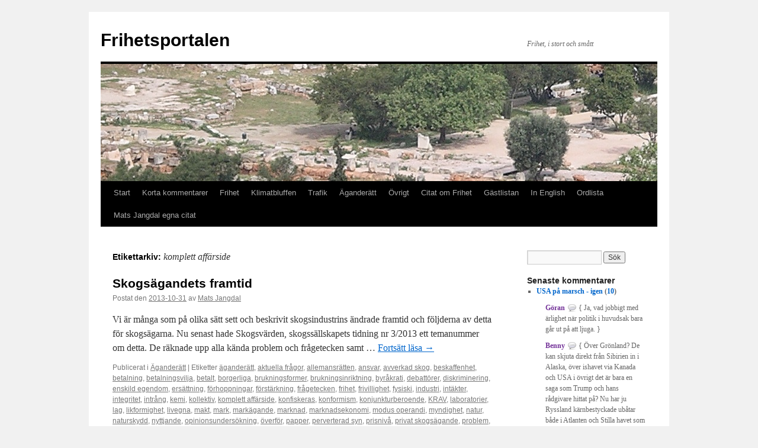

--- FILE ---
content_type: text/html; charset=UTF-8
request_url: https://www.frihetsportalen.se/tag/komplett-affarside/
body_size: 15205
content:
<!DOCTYPE html>
<html lang="sv-SE">
<head>
<meta charset="UTF-8" />
<title>
komplett affärside | Frihetsportalen	</title>
<link rel="profile" href="https://gmpg.org/xfn/11" />
<link rel="stylesheet" type="text/css" media="all" href="https://www.frihetsportalen.se/wp-content/themes/twentyten/style.css?ver=20251202" />
<link rel="pingback" href="https://www.frihetsportalen.se/xmlrpc.php">
<meta name='robots' content='max-image-preview:large' />
	<style>img:is([sizes="auto" i], [sizes^="auto," i]) { contain-intrinsic-size: 3000px 1500px }</style>
	<link rel="alternate" type="application/rss+xml" title="Frihetsportalen &raquo; Webbflöde" href="https://www.frihetsportalen.se/feed/" />
<link rel="alternate" type="application/rss+xml" title="Frihetsportalen &raquo; Kommentarsflöde" href="https://www.frihetsportalen.se/comments/feed/" />
<link rel="alternate" type="application/rss+xml" title="Frihetsportalen &raquo; etikettflöde för komplett affärside" href="https://www.frihetsportalen.se/tag/komplett-affarside/feed/" />
<script type="text/javascript">
/* <![CDATA[ */
window._wpemojiSettings = {"baseUrl":"https:\/\/s.w.org\/images\/core\/emoji\/16.0.1\/72x72\/","ext":".png","svgUrl":"https:\/\/s.w.org\/images\/core\/emoji\/16.0.1\/svg\/","svgExt":".svg","source":{"concatemoji":"https:\/\/www.frihetsportalen.se\/wp-includes\/js\/wp-emoji-release.min.js?ver=101432a41d2a8ae4e7bff633fef4350d"}};
/*! This file is auto-generated */
!function(s,n){var o,i,e;function c(e){try{var t={supportTests:e,timestamp:(new Date).valueOf()};sessionStorage.setItem(o,JSON.stringify(t))}catch(e){}}function p(e,t,n){e.clearRect(0,0,e.canvas.width,e.canvas.height),e.fillText(t,0,0);var t=new Uint32Array(e.getImageData(0,0,e.canvas.width,e.canvas.height).data),a=(e.clearRect(0,0,e.canvas.width,e.canvas.height),e.fillText(n,0,0),new Uint32Array(e.getImageData(0,0,e.canvas.width,e.canvas.height).data));return t.every(function(e,t){return e===a[t]})}function u(e,t){e.clearRect(0,0,e.canvas.width,e.canvas.height),e.fillText(t,0,0);for(var n=e.getImageData(16,16,1,1),a=0;a<n.data.length;a++)if(0!==n.data[a])return!1;return!0}function f(e,t,n,a){switch(t){case"flag":return n(e,"\ud83c\udff3\ufe0f\u200d\u26a7\ufe0f","\ud83c\udff3\ufe0f\u200b\u26a7\ufe0f")?!1:!n(e,"\ud83c\udde8\ud83c\uddf6","\ud83c\udde8\u200b\ud83c\uddf6")&&!n(e,"\ud83c\udff4\udb40\udc67\udb40\udc62\udb40\udc65\udb40\udc6e\udb40\udc67\udb40\udc7f","\ud83c\udff4\u200b\udb40\udc67\u200b\udb40\udc62\u200b\udb40\udc65\u200b\udb40\udc6e\u200b\udb40\udc67\u200b\udb40\udc7f");case"emoji":return!a(e,"\ud83e\udedf")}return!1}function g(e,t,n,a){var r="undefined"!=typeof WorkerGlobalScope&&self instanceof WorkerGlobalScope?new OffscreenCanvas(300,150):s.createElement("canvas"),o=r.getContext("2d",{willReadFrequently:!0}),i=(o.textBaseline="top",o.font="600 32px Arial",{});return e.forEach(function(e){i[e]=t(o,e,n,a)}),i}function t(e){var t=s.createElement("script");t.src=e,t.defer=!0,s.head.appendChild(t)}"undefined"!=typeof Promise&&(o="wpEmojiSettingsSupports",i=["flag","emoji"],n.supports={everything:!0,everythingExceptFlag:!0},e=new Promise(function(e){s.addEventListener("DOMContentLoaded",e,{once:!0})}),new Promise(function(t){var n=function(){try{var e=JSON.parse(sessionStorage.getItem(o));if("object"==typeof e&&"number"==typeof e.timestamp&&(new Date).valueOf()<e.timestamp+604800&&"object"==typeof e.supportTests)return e.supportTests}catch(e){}return null}();if(!n){if("undefined"!=typeof Worker&&"undefined"!=typeof OffscreenCanvas&&"undefined"!=typeof URL&&URL.createObjectURL&&"undefined"!=typeof Blob)try{var e="postMessage("+g.toString()+"("+[JSON.stringify(i),f.toString(),p.toString(),u.toString()].join(",")+"));",a=new Blob([e],{type:"text/javascript"}),r=new Worker(URL.createObjectURL(a),{name:"wpTestEmojiSupports"});return void(r.onmessage=function(e){c(n=e.data),r.terminate(),t(n)})}catch(e){}c(n=g(i,f,p,u))}t(n)}).then(function(e){for(var t in e)n.supports[t]=e[t],n.supports.everything=n.supports.everything&&n.supports[t],"flag"!==t&&(n.supports.everythingExceptFlag=n.supports.everythingExceptFlag&&n.supports[t]);n.supports.everythingExceptFlag=n.supports.everythingExceptFlag&&!n.supports.flag,n.DOMReady=!1,n.readyCallback=function(){n.DOMReady=!0}}).then(function(){return e}).then(function(){var e;n.supports.everything||(n.readyCallback(),(e=n.source||{}).concatemoji?t(e.concatemoji):e.wpemoji&&e.twemoji&&(t(e.twemoji),t(e.wpemoji)))}))}((window,document),window._wpemojiSettings);
/* ]]> */
</script>
<link rel='stylesheet' id='bwp-rc-css' href='https://www.frihetsportalen.se/wp-content/plugins/bwp-recent-comments/css/bwp-recent-comments.css?ver=1.2.2' type='text/css' media='all' />
<style id='wp-emoji-styles-inline-css' type='text/css'>

	img.wp-smiley, img.emoji {
		display: inline !important;
		border: none !important;
		box-shadow: none !important;
		height: 1em !important;
		width: 1em !important;
		margin: 0 0.07em !important;
		vertical-align: -0.1em !important;
		background: none !important;
		padding: 0 !important;
	}
</style>
<link rel='stylesheet' id='wp-block-library-css' href='https://www.frihetsportalen.se/wp-includes/css/dist/block-library/style.min.css?ver=101432a41d2a8ae4e7bff633fef4350d' type='text/css' media='all' />
<style id='wp-block-library-theme-inline-css' type='text/css'>
.wp-block-audio :where(figcaption){color:#555;font-size:13px;text-align:center}.is-dark-theme .wp-block-audio :where(figcaption){color:#ffffffa6}.wp-block-audio{margin:0 0 1em}.wp-block-code{border:1px solid #ccc;border-radius:4px;font-family:Menlo,Consolas,monaco,monospace;padding:.8em 1em}.wp-block-embed :where(figcaption){color:#555;font-size:13px;text-align:center}.is-dark-theme .wp-block-embed :where(figcaption){color:#ffffffa6}.wp-block-embed{margin:0 0 1em}.blocks-gallery-caption{color:#555;font-size:13px;text-align:center}.is-dark-theme .blocks-gallery-caption{color:#ffffffa6}:root :where(.wp-block-image figcaption){color:#555;font-size:13px;text-align:center}.is-dark-theme :root :where(.wp-block-image figcaption){color:#ffffffa6}.wp-block-image{margin:0 0 1em}.wp-block-pullquote{border-bottom:4px solid;border-top:4px solid;color:currentColor;margin-bottom:1.75em}.wp-block-pullquote cite,.wp-block-pullquote footer,.wp-block-pullquote__citation{color:currentColor;font-size:.8125em;font-style:normal;text-transform:uppercase}.wp-block-quote{border-left:.25em solid;margin:0 0 1.75em;padding-left:1em}.wp-block-quote cite,.wp-block-quote footer{color:currentColor;font-size:.8125em;font-style:normal;position:relative}.wp-block-quote:where(.has-text-align-right){border-left:none;border-right:.25em solid;padding-left:0;padding-right:1em}.wp-block-quote:where(.has-text-align-center){border:none;padding-left:0}.wp-block-quote.is-large,.wp-block-quote.is-style-large,.wp-block-quote:where(.is-style-plain){border:none}.wp-block-search .wp-block-search__label{font-weight:700}.wp-block-search__button{border:1px solid #ccc;padding:.375em .625em}:where(.wp-block-group.has-background){padding:1.25em 2.375em}.wp-block-separator.has-css-opacity{opacity:.4}.wp-block-separator{border:none;border-bottom:2px solid;margin-left:auto;margin-right:auto}.wp-block-separator.has-alpha-channel-opacity{opacity:1}.wp-block-separator:not(.is-style-wide):not(.is-style-dots){width:100px}.wp-block-separator.has-background:not(.is-style-dots){border-bottom:none;height:1px}.wp-block-separator.has-background:not(.is-style-wide):not(.is-style-dots){height:2px}.wp-block-table{margin:0 0 1em}.wp-block-table td,.wp-block-table th{word-break:normal}.wp-block-table :where(figcaption){color:#555;font-size:13px;text-align:center}.is-dark-theme .wp-block-table :where(figcaption){color:#ffffffa6}.wp-block-video :where(figcaption){color:#555;font-size:13px;text-align:center}.is-dark-theme .wp-block-video :where(figcaption){color:#ffffffa6}.wp-block-video{margin:0 0 1em}:root :where(.wp-block-template-part.has-background){margin-bottom:0;margin-top:0;padding:1.25em 2.375em}
</style>
<style id='classic-theme-styles-inline-css' type='text/css'>
/*! This file is auto-generated */
.wp-block-button__link{color:#fff;background-color:#32373c;border-radius:9999px;box-shadow:none;text-decoration:none;padding:calc(.667em + 2px) calc(1.333em + 2px);font-size:1.125em}.wp-block-file__button{background:#32373c;color:#fff;text-decoration:none}
</style>
<style id='pdfemb-pdf-embedder-viewer-style-inline-css' type='text/css'>
.wp-block-pdfemb-pdf-embedder-viewer{max-width:none}

</style>
<style id='global-styles-inline-css' type='text/css'>
:root{--wp--preset--aspect-ratio--square: 1;--wp--preset--aspect-ratio--4-3: 4/3;--wp--preset--aspect-ratio--3-4: 3/4;--wp--preset--aspect-ratio--3-2: 3/2;--wp--preset--aspect-ratio--2-3: 2/3;--wp--preset--aspect-ratio--16-9: 16/9;--wp--preset--aspect-ratio--9-16: 9/16;--wp--preset--color--black: #000;--wp--preset--color--cyan-bluish-gray: #abb8c3;--wp--preset--color--white: #fff;--wp--preset--color--pale-pink: #f78da7;--wp--preset--color--vivid-red: #cf2e2e;--wp--preset--color--luminous-vivid-orange: #ff6900;--wp--preset--color--luminous-vivid-amber: #fcb900;--wp--preset--color--light-green-cyan: #7bdcb5;--wp--preset--color--vivid-green-cyan: #00d084;--wp--preset--color--pale-cyan-blue: #8ed1fc;--wp--preset--color--vivid-cyan-blue: #0693e3;--wp--preset--color--vivid-purple: #9b51e0;--wp--preset--color--blue: #0066cc;--wp--preset--color--medium-gray: #666;--wp--preset--color--light-gray: #f1f1f1;--wp--preset--gradient--vivid-cyan-blue-to-vivid-purple: linear-gradient(135deg,rgba(6,147,227,1) 0%,rgb(155,81,224) 100%);--wp--preset--gradient--light-green-cyan-to-vivid-green-cyan: linear-gradient(135deg,rgb(122,220,180) 0%,rgb(0,208,130) 100%);--wp--preset--gradient--luminous-vivid-amber-to-luminous-vivid-orange: linear-gradient(135deg,rgba(252,185,0,1) 0%,rgba(255,105,0,1) 100%);--wp--preset--gradient--luminous-vivid-orange-to-vivid-red: linear-gradient(135deg,rgba(255,105,0,1) 0%,rgb(207,46,46) 100%);--wp--preset--gradient--very-light-gray-to-cyan-bluish-gray: linear-gradient(135deg,rgb(238,238,238) 0%,rgb(169,184,195) 100%);--wp--preset--gradient--cool-to-warm-spectrum: linear-gradient(135deg,rgb(74,234,220) 0%,rgb(151,120,209) 20%,rgb(207,42,186) 40%,rgb(238,44,130) 60%,rgb(251,105,98) 80%,rgb(254,248,76) 100%);--wp--preset--gradient--blush-light-purple: linear-gradient(135deg,rgb(255,206,236) 0%,rgb(152,150,240) 100%);--wp--preset--gradient--blush-bordeaux: linear-gradient(135deg,rgb(254,205,165) 0%,rgb(254,45,45) 50%,rgb(107,0,62) 100%);--wp--preset--gradient--luminous-dusk: linear-gradient(135deg,rgb(255,203,112) 0%,rgb(199,81,192) 50%,rgb(65,88,208) 100%);--wp--preset--gradient--pale-ocean: linear-gradient(135deg,rgb(255,245,203) 0%,rgb(182,227,212) 50%,rgb(51,167,181) 100%);--wp--preset--gradient--electric-grass: linear-gradient(135deg,rgb(202,248,128) 0%,rgb(113,206,126) 100%);--wp--preset--gradient--midnight: linear-gradient(135deg,rgb(2,3,129) 0%,rgb(40,116,252) 100%);--wp--preset--font-size--small: 13px;--wp--preset--font-size--medium: 20px;--wp--preset--font-size--large: 36px;--wp--preset--font-size--x-large: 42px;--wp--preset--spacing--20: 0.44rem;--wp--preset--spacing--30: 0.67rem;--wp--preset--spacing--40: 1rem;--wp--preset--spacing--50: 1.5rem;--wp--preset--spacing--60: 2.25rem;--wp--preset--spacing--70: 3.38rem;--wp--preset--spacing--80: 5.06rem;--wp--preset--shadow--natural: 6px 6px 9px rgba(0, 0, 0, 0.2);--wp--preset--shadow--deep: 12px 12px 50px rgba(0, 0, 0, 0.4);--wp--preset--shadow--sharp: 6px 6px 0px rgba(0, 0, 0, 0.2);--wp--preset--shadow--outlined: 6px 6px 0px -3px rgba(255, 255, 255, 1), 6px 6px rgba(0, 0, 0, 1);--wp--preset--shadow--crisp: 6px 6px 0px rgba(0, 0, 0, 1);}:where(.is-layout-flex){gap: 0.5em;}:where(.is-layout-grid){gap: 0.5em;}body .is-layout-flex{display: flex;}.is-layout-flex{flex-wrap: wrap;align-items: center;}.is-layout-flex > :is(*, div){margin: 0;}body .is-layout-grid{display: grid;}.is-layout-grid > :is(*, div){margin: 0;}:where(.wp-block-columns.is-layout-flex){gap: 2em;}:where(.wp-block-columns.is-layout-grid){gap: 2em;}:where(.wp-block-post-template.is-layout-flex){gap: 1.25em;}:where(.wp-block-post-template.is-layout-grid){gap: 1.25em;}.has-black-color{color: var(--wp--preset--color--black) !important;}.has-cyan-bluish-gray-color{color: var(--wp--preset--color--cyan-bluish-gray) !important;}.has-white-color{color: var(--wp--preset--color--white) !important;}.has-pale-pink-color{color: var(--wp--preset--color--pale-pink) !important;}.has-vivid-red-color{color: var(--wp--preset--color--vivid-red) !important;}.has-luminous-vivid-orange-color{color: var(--wp--preset--color--luminous-vivid-orange) !important;}.has-luminous-vivid-amber-color{color: var(--wp--preset--color--luminous-vivid-amber) !important;}.has-light-green-cyan-color{color: var(--wp--preset--color--light-green-cyan) !important;}.has-vivid-green-cyan-color{color: var(--wp--preset--color--vivid-green-cyan) !important;}.has-pale-cyan-blue-color{color: var(--wp--preset--color--pale-cyan-blue) !important;}.has-vivid-cyan-blue-color{color: var(--wp--preset--color--vivid-cyan-blue) !important;}.has-vivid-purple-color{color: var(--wp--preset--color--vivid-purple) !important;}.has-black-background-color{background-color: var(--wp--preset--color--black) !important;}.has-cyan-bluish-gray-background-color{background-color: var(--wp--preset--color--cyan-bluish-gray) !important;}.has-white-background-color{background-color: var(--wp--preset--color--white) !important;}.has-pale-pink-background-color{background-color: var(--wp--preset--color--pale-pink) !important;}.has-vivid-red-background-color{background-color: var(--wp--preset--color--vivid-red) !important;}.has-luminous-vivid-orange-background-color{background-color: var(--wp--preset--color--luminous-vivid-orange) !important;}.has-luminous-vivid-amber-background-color{background-color: var(--wp--preset--color--luminous-vivid-amber) !important;}.has-light-green-cyan-background-color{background-color: var(--wp--preset--color--light-green-cyan) !important;}.has-vivid-green-cyan-background-color{background-color: var(--wp--preset--color--vivid-green-cyan) !important;}.has-pale-cyan-blue-background-color{background-color: var(--wp--preset--color--pale-cyan-blue) !important;}.has-vivid-cyan-blue-background-color{background-color: var(--wp--preset--color--vivid-cyan-blue) !important;}.has-vivid-purple-background-color{background-color: var(--wp--preset--color--vivid-purple) !important;}.has-black-border-color{border-color: var(--wp--preset--color--black) !important;}.has-cyan-bluish-gray-border-color{border-color: var(--wp--preset--color--cyan-bluish-gray) !important;}.has-white-border-color{border-color: var(--wp--preset--color--white) !important;}.has-pale-pink-border-color{border-color: var(--wp--preset--color--pale-pink) !important;}.has-vivid-red-border-color{border-color: var(--wp--preset--color--vivid-red) !important;}.has-luminous-vivid-orange-border-color{border-color: var(--wp--preset--color--luminous-vivid-orange) !important;}.has-luminous-vivid-amber-border-color{border-color: var(--wp--preset--color--luminous-vivid-amber) !important;}.has-light-green-cyan-border-color{border-color: var(--wp--preset--color--light-green-cyan) !important;}.has-vivid-green-cyan-border-color{border-color: var(--wp--preset--color--vivid-green-cyan) !important;}.has-pale-cyan-blue-border-color{border-color: var(--wp--preset--color--pale-cyan-blue) !important;}.has-vivid-cyan-blue-border-color{border-color: var(--wp--preset--color--vivid-cyan-blue) !important;}.has-vivid-purple-border-color{border-color: var(--wp--preset--color--vivid-purple) !important;}.has-vivid-cyan-blue-to-vivid-purple-gradient-background{background: var(--wp--preset--gradient--vivid-cyan-blue-to-vivid-purple) !important;}.has-light-green-cyan-to-vivid-green-cyan-gradient-background{background: var(--wp--preset--gradient--light-green-cyan-to-vivid-green-cyan) !important;}.has-luminous-vivid-amber-to-luminous-vivid-orange-gradient-background{background: var(--wp--preset--gradient--luminous-vivid-amber-to-luminous-vivid-orange) !important;}.has-luminous-vivid-orange-to-vivid-red-gradient-background{background: var(--wp--preset--gradient--luminous-vivid-orange-to-vivid-red) !important;}.has-very-light-gray-to-cyan-bluish-gray-gradient-background{background: var(--wp--preset--gradient--very-light-gray-to-cyan-bluish-gray) !important;}.has-cool-to-warm-spectrum-gradient-background{background: var(--wp--preset--gradient--cool-to-warm-spectrum) !important;}.has-blush-light-purple-gradient-background{background: var(--wp--preset--gradient--blush-light-purple) !important;}.has-blush-bordeaux-gradient-background{background: var(--wp--preset--gradient--blush-bordeaux) !important;}.has-luminous-dusk-gradient-background{background: var(--wp--preset--gradient--luminous-dusk) !important;}.has-pale-ocean-gradient-background{background: var(--wp--preset--gradient--pale-ocean) !important;}.has-electric-grass-gradient-background{background: var(--wp--preset--gradient--electric-grass) !important;}.has-midnight-gradient-background{background: var(--wp--preset--gradient--midnight) !important;}.has-small-font-size{font-size: var(--wp--preset--font-size--small) !important;}.has-medium-font-size{font-size: var(--wp--preset--font-size--medium) !important;}.has-large-font-size{font-size: var(--wp--preset--font-size--large) !important;}.has-x-large-font-size{font-size: var(--wp--preset--font-size--x-large) !important;}
:where(.wp-block-post-template.is-layout-flex){gap: 1.25em;}:where(.wp-block-post-template.is-layout-grid){gap: 1.25em;}
:where(.wp-block-columns.is-layout-flex){gap: 2em;}:where(.wp-block-columns.is-layout-grid){gap: 2em;}
:root :where(.wp-block-pullquote){font-size: 1.5em;line-height: 1.6;}
</style>
<link rel='stylesheet' id='cmplz-general-css' href='https://www.frihetsportalen.se/wp-content/plugins/complianz-gdpr/assets/css/cookieblocker.min.css?ver=1765949978' type='text/css' media='all' />
<link rel='stylesheet' id='twentyten-block-style-css' href='https://www.frihetsportalen.se/wp-content/themes/twentyten/blocks.css?ver=20250220' type='text/css' media='all' />
<link rel="https://api.w.org/" href="https://www.frihetsportalen.se/wp-json/" /><link rel="alternate" title="JSON" type="application/json" href="https://www.frihetsportalen.se/wp-json/wp/v2/tags/7410" /><link rel="EditURI" type="application/rsd+xml" title="RSD" href="https://www.frihetsportalen.se/xmlrpc.php?rsd" />
</head>

<body data-rsssl=1 class="archive tag tag-komplett-affarside tag-7410 wp-theme-twentyten">
<div id="wrapper" class="hfeed">
		<a href="#content" class="screen-reader-text skip-link">Hoppa till innehåll</a>
	<div id="header">
		<div id="masthead">
			<div id="branding" role="banner">
									<div id="site-title">
						<span>
							<a href="https://www.frihetsportalen.se/" rel="home" >Frihetsportalen</a>
						</span>
					</div>
										<div id="site-description">Frihet, i stort och smått</div>
					<img src="https://www.frihetsportalen.se/wp-content/uploads/2010/12/copy-agoran-11.jpg" width="940" height="198" alt="Frihetsportalen" srcset="https://www.frihetsportalen.se/wp-content/uploads/2010/12/copy-agoran-11.jpg 940w, https://www.frihetsportalen.se/wp-content/uploads/2010/12/copy-agoran-11-300x63.jpg 300w, https://www.frihetsportalen.se/wp-content/uploads/2010/12/copy-agoran-11-768x162.jpg 768w" sizes="(max-width: 940px) 100vw, 940px" decoding="async" fetchpriority="high" />			</div><!-- #branding -->

			<div id="access" role="navigation">
				<div class="menu-header"><ul id="menu-normal" class="menu"><li id="menu-item-10389" class="menu-item menu-item-type-custom menu-item-object-custom menu-item-home menu-item-10389"><a href="https://www.frihetsportalen.se/">Start</a></li>
<li id="menu-item-10395" class="menu-item menu-item-type-taxonomy menu-item-object-category menu-item-10395"><a href="https://www.frihetsportalen.se/category/korta-kommentarer/">Korta kommentarer</a></li>
<li id="menu-item-10393" class="menu-item menu-item-type-taxonomy menu-item-object-category menu-item-10393"><a href="https://www.frihetsportalen.se/category/frihet/">Frihet</a></li>
<li id="menu-item-10394" class="menu-item menu-item-type-taxonomy menu-item-object-category menu-item-10394"><a href="https://www.frihetsportalen.se/category/klimatbluffen/">Klimatbluffen</a></li>
<li id="menu-item-10396" class="menu-item menu-item-type-taxonomy menu-item-object-category menu-item-10396"><a href="https://www.frihetsportalen.se/category/trafik/">Trafik</a></li>
<li id="menu-item-10391" class="menu-item menu-item-type-taxonomy menu-item-object-category menu-item-10391"><a href="https://www.frihetsportalen.se/category/aganderatt/">Äganderätt</a></li>
<li id="menu-item-10392" class="menu-item menu-item-type-taxonomy menu-item-object-category menu-item-10392"><a href="https://www.frihetsportalen.se/category/aktuella-ovriga-amnen/">Övrigt</a></li>
<li id="menu-item-10397" class="menu-item menu-item-type-post_type menu-item-object-page menu-item-10397"><a href="https://www.frihetsportalen.se/citat-om-frihet/">Citat om Frihet</a></li>
<li id="menu-item-10399" class="menu-item menu-item-type-taxonomy menu-item-object-category menu-item-10399"><a href="https://www.frihetsportalen.se/category/gastlistan/">Gästlistan</a></li>
<li id="menu-item-10400" class="menu-item menu-item-type-taxonomy menu-item-object-category menu-item-10400"><a href="https://www.frihetsportalen.se/category/in-english/">In English</a></li>
<li id="menu-item-10401" class="menu-item menu-item-type-post_type menu-item-object-page menu-item-10401"><a href="https://www.frihetsportalen.se/ordlista/">Ordlista</a></li>
<li id="menu-item-15978" class="menu-item menu-item-type-post_type menu-item-object-page menu-item-15978"><a href="https://www.frihetsportalen.se/mats-jangdal-egna-citat/">Mats Jangdal egna citat</a></li>
</ul></div>			</div><!-- #access -->
		</div><!-- #masthead -->
	</div><!-- #header -->

	<div id="main">

		<div id="container">
			<div id="content" role="main">

				<h1 class="page-title">
				Etikettarkiv: <span>komplett affärside</span>				</h1>

				



	
			<div id="post-5276" class="post-5276 post type-post status-publish format-standard hentry category-aganderatt tag-aganderatt-2 tag-aktuella-fragor tag-allemansratten tag-ansvar tag-avverkad-skog tag-beskaffenhet tag-betalning tag-betalningsvilja tag-betalt tag-borgerliga tag-brukningsformer tag-brukningsinriktning tag-byrakrati tag-debattorer tag-diskriminering tag-enskild-egendom tag-ersattning tag-forhoppningar tag-forstarkning tag-fragetecken tag-frihet-2 tag-frivillighet tag-fysiski tag-industri tag-intakter tag-integritet tag-intrang tag-kemi tag-kollektiv tag-komplett-affarside tag-konfiskeras tag-konformism tag-konjunkturberoende tag-krav tag-laboratorier tag-lag tag-likformighet tag-livegna tag-makt tag-mark tag-markagande tag-marknad tag-marknadsekonomi tag-modus-operandi tag-myndighet tag-natur tag-naturskydd tag-nyttjande tag-opinionsundersokning tag-overfor tag-papper tag-perverterad-syn tag-prisniva tag-privat-skogsagande tag-problem tag-reservat tag-sagade-travaror tag-skogsagaren tag-skogsagarna tag-skogsindustrin tag-skogsvarden tag-skribent tag-socialisterna tag-strandskyddslagen tag-tillganglighet tag-tillhandahalla tag-tjanst tag-upplevelse tag-vanstervag tag-vara tag-varde tag-ved-kemisk tag-vite">
			<h2 class="entry-title"><a href="https://www.frihetsportalen.se/2013/10/skogsagandets-framtid/" rel="bookmark">Skogsägandets framtid</a></h2>

			<div class="entry-meta">
				<span class="meta-prep meta-prep-author">Postat den</span> <a href="https://www.frihetsportalen.se/2013/10/skogsagandets-framtid/" title="08:00" rel="bookmark"><span class="entry-date">2013-10-31</span></a> <span class="meta-sep">av</span> <span class="author vcard"><a class="url fn n" href="https://www.frihetsportalen.se/author/mats/" title="Visa alla inlägg av Mats Jangdal">Mats Jangdal</a></span>			</div><!-- .entry-meta -->

					<div class="entry-summary">
				<p>Vi är många som på olika sätt sett och beskrivit skogsindustrins ändrade framtid och följderna av detta för skogsägarna. Nu senast hade Skogsvärden, skogssällskapets tidning nr 3/2013 ett temanummer om detta. De räknade upp alla kända problem och frågetecken samt &hellip; <a href="https://www.frihetsportalen.se/2013/10/skogsagandets-framtid/">Fortsätt läsa <span class="meta-nav">&rarr;</span></a></p>
			</div><!-- .entry-summary -->
	
			<div class="entry-utility">
									<span class="cat-links">
						<span class="entry-utility-prep entry-utility-prep-cat-links">Publicerat i</span> <a href="https://www.frihetsportalen.se/category/aganderatt/" rel="category tag">Äganderätt</a>					</span>
					<span class="meta-sep">|</span>
				
								<span class="tag-links">
					<span class="entry-utility-prep entry-utility-prep-tag-links">Etiketter</span> <a href="https://www.frihetsportalen.se/tag/aganderatt-2/" rel="tag">äganderätt</a>, <a href="https://www.frihetsportalen.se/tag/aktuella-fragor/" rel="tag">aktuella frågor</a>, <a href="https://www.frihetsportalen.se/tag/allemansratten/" rel="tag">allemansrätten</a>, <a href="https://www.frihetsportalen.se/tag/ansvar/" rel="tag">ansvar</a>, <a href="https://www.frihetsportalen.se/tag/avverkad-skog/" rel="tag">avverkad skog</a>, <a href="https://www.frihetsportalen.se/tag/beskaffenhet/" rel="tag">beskaffenhet</a>, <a href="https://www.frihetsportalen.se/tag/betalning/" rel="tag">betalning</a>, <a href="https://www.frihetsportalen.se/tag/betalningsvilja/" rel="tag">betalningsvilja</a>, <a href="https://www.frihetsportalen.se/tag/betalt/" rel="tag">betalt</a>, <a href="https://www.frihetsportalen.se/tag/borgerliga/" rel="tag">borgerliga</a>, <a href="https://www.frihetsportalen.se/tag/brukningsformer/" rel="tag">brukningsformer</a>, <a href="https://www.frihetsportalen.se/tag/brukningsinriktning/" rel="tag">brukningsinriktning</a>, <a href="https://www.frihetsportalen.se/tag/byrakrati/" rel="tag">byråkrati</a>, <a href="https://www.frihetsportalen.se/tag/debattorer/" rel="tag">debattörer</a>, <a href="https://www.frihetsportalen.se/tag/diskriminering/" rel="tag">diskriminering</a>, <a href="https://www.frihetsportalen.se/tag/enskild-egendom/" rel="tag">enskild egendom</a>, <a href="https://www.frihetsportalen.se/tag/ersattning/" rel="tag">ersättning</a>, <a href="https://www.frihetsportalen.se/tag/forhoppningar/" rel="tag">förhoppningar</a>, <a href="https://www.frihetsportalen.se/tag/forstarkning/" rel="tag">förstärkning</a>, <a href="https://www.frihetsportalen.se/tag/fragetecken/" rel="tag">frågetecken</a>, <a href="https://www.frihetsportalen.se/tag/frihet-2/" rel="tag">frihet</a>, <a href="https://www.frihetsportalen.se/tag/frivillighet/" rel="tag">frivillighet</a>, <a href="https://www.frihetsportalen.se/tag/fysiski/" rel="tag">fysiski</a>, <a href="https://www.frihetsportalen.se/tag/industri/" rel="tag">industri</a>, <a href="https://www.frihetsportalen.se/tag/intakter/" rel="tag">intäkter</a>, <a href="https://www.frihetsportalen.se/tag/integritet/" rel="tag">integritet</a>, <a href="https://www.frihetsportalen.se/tag/intrang/" rel="tag">intrång</a>, <a href="https://www.frihetsportalen.se/tag/kemi/" rel="tag">kemi</a>, <a href="https://www.frihetsportalen.se/tag/kollektiv/" rel="tag">kollektiv</a>, <a href="https://www.frihetsportalen.se/tag/komplett-affarside/" rel="tag">komplett affärside</a>, <a href="https://www.frihetsportalen.se/tag/konfiskeras/" rel="tag">konfiskeras</a>, <a href="https://www.frihetsportalen.se/tag/konformism/" rel="tag">konformism</a>, <a href="https://www.frihetsportalen.se/tag/konjunkturberoende/" rel="tag">konjunkturberoende</a>, <a href="https://www.frihetsportalen.se/tag/krav/" rel="tag">KRAV</a>, <a href="https://www.frihetsportalen.se/tag/laboratorier/" rel="tag">laboratorier</a>, <a href="https://www.frihetsportalen.se/tag/lag/" rel="tag">lag</a>, <a href="https://www.frihetsportalen.se/tag/likformighet/" rel="tag">likformighet</a>, <a href="https://www.frihetsportalen.se/tag/livegna/" rel="tag">livegna</a>, <a href="https://www.frihetsportalen.se/tag/makt/" rel="tag">makt</a>, <a href="https://www.frihetsportalen.se/tag/mark/" rel="tag">mark</a>, <a href="https://www.frihetsportalen.se/tag/markagande/" rel="tag">markägande</a>, <a href="https://www.frihetsportalen.se/tag/marknad/" rel="tag">marknad</a>, <a href="https://www.frihetsportalen.se/tag/marknadsekonomi/" rel="tag">marknadsekonomi</a>, <a href="https://www.frihetsportalen.se/tag/modus-operandi/" rel="tag">modus operandi</a>, <a href="https://www.frihetsportalen.se/tag/myndighet/" rel="tag">myndighet</a>, <a href="https://www.frihetsportalen.se/tag/natur/" rel="tag">natur</a>, <a href="https://www.frihetsportalen.se/tag/naturskydd/" rel="tag">naturskydd</a>, <a href="https://www.frihetsportalen.se/tag/nyttjande/" rel="tag">nyttjande</a>, <a href="https://www.frihetsportalen.se/tag/opinionsundersokning/" rel="tag">opinionsundersökning</a>, <a href="https://www.frihetsportalen.se/tag/overfor/" rel="tag">överför</a>, <a href="https://www.frihetsportalen.se/tag/papper/" rel="tag">papper</a>, <a href="https://www.frihetsportalen.se/tag/perverterad-syn/" rel="tag">perverterad syn</a>, <a href="https://www.frihetsportalen.se/tag/prisniva/" rel="tag">prisnivå</a>, <a href="https://www.frihetsportalen.se/tag/privat-skogsagande/" rel="tag">privat skogsägande</a>, <a href="https://www.frihetsportalen.se/tag/problem/" rel="tag">problem</a>, <a href="https://www.frihetsportalen.se/tag/reservat/" rel="tag">reservat</a>, <a href="https://www.frihetsportalen.se/tag/sagade-travaror/" rel="tag">sågade trävaror</a>, <a href="https://www.frihetsportalen.se/tag/skogsagaren/" rel="tag">skogsägaren</a>, <a href="https://www.frihetsportalen.se/tag/skogsagarna/" rel="tag">skogsägarna</a>, <a href="https://www.frihetsportalen.se/tag/skogsindustrin/" rel="tag">skogsindustrin</a>, <a href="https://www.frihetsportalen.se/tag/skogsvarden/" rel="tag">skogsvärden</a>, <a href="https://www.frihetsportalen.se/tag/skribent/" rel="tag">skribent</a>, <a href="https://www.frihetsportalen.se/tag/socialisterna/" rel="tag">socialisterna</a>, <a href="https://www.frihetsportalen.se/tag/strandskyddslagen/" rel="tag">strandskyddslagen</a>, <a href="https://www.frihetsportalen.se/tag/tillganglighet/" rel="tag">tillgänglighet</a>, <a href="https://www.frihetsportalen.se/tag/tillhandahalla/" rel="tag">tillhandahålla</a>, <a href="https://www.frihetsportalen.se/tag/tjanst/" rel="tag">tjänst</a>, <a href="https://www.frihetsportalen.se/tag/upplevelse/" rel="tag">upplevelse</a>, <a href="https://www.frihetsportalen.se/tag/vanstervag/" rel="tag">vänstervåg</a>, <a href="https://www.frihetsportalen.se/tag/vara/" rel="tag">våra</a>, <a href="https://www.frihetsportalen.se/tag/varde/" rel="tag">värde</a>, <a href="https://www.frihetsportalen.se/tag/ved-kemisk/" rel="tag">ved-kemisk</a>, <a href="https://www.frihetsportalen.se/tag/vite/" rel="tag">vite</a>				</span>
				<span class="meta-sep">|</span>
				
				<span class="comments-link"><a href="https://www.frihetsportalen.se/2013/10/skogsagandets-framtid/#comments">5 kommentarer</a></span>

							</div><!-- .entry-utility -->
		</div><!-- #post-5276 -->

		
	

			</div><!-- #content -->
		</div><!-- #container -->


		<div id="primary" class="widget-area" role="complementary">
			<ul class="xoxo">

<li id="search-2" class="widget-container widget_search"><form role="search" method="get" id="searchform" class="searchform" action="https://www.frihetsportalen.se/">
				<div>
					<label class="screen-reader-text" for="s">Sök efter:</label>
					<input type="text" value="" name="s" id="s" />
					<input type="submit" id="searchsubmit" value="Sök" />
				</div>
			</form></li><li id="custom_html-5" class="widget_text widget-container widget_custom_html"><div class="textwidget custom-html-widget"></div></li><li id="bwp_recent_comments-2" class="widget-container bwp-rc-widget"><h3 class="widget-title">Senaste kommentarer</h3>
		<ul class="bwp-rc-ulist">
<li><strong><a href="https://www.frihetsportalen.se/2026/01/usa-pa-marsch-igen/" title="Comment to USA på marsch - igen">USA på marsch - igen</a> (<a href="#" title="This post has a total of 10 comment(s)">10</a>)</strong><ul>
<li class="recent-comment recent-comment-tb"><span class="recent-comment-single"><span class="recent-comment-author"><a href=""><strong>Göran</strong></a></span><span class="recent-comment-text"> { Ja, vad jobbigt med ärlighet när politik i huvudsak bara går ut på att ljuga. } </span></span></li>
<li class="recent-comment recent-comment-tb"><span class="recent-comment-single"><span class="recent-comment-author"><a href=""><strong>Benny</strong></a></span><span class="recent-comment-text"> { Över Grönland? De kan skjuta direkt från Sibirien in i Alaska, över ishavet via Kanada och USA i övrigt det är bara en saga som Trump och hans rådgivare hittat på? Nu har ju Ryssland kärnbestyckade ubåtar både i Atlanten och Stilla havet som kan bomba USA sönder och samman parkerade bara några hundra kilometer från USA och dessutom Buresvestnik som kan flyga jorden runt innan den attackerar? Alla som begriper något om militära realiteter förstår att det här med Grönland ur USA:s säkerhetssynpunkt bara är nonsens. } </span></span></li>
<li class="recent-comment recent-comment-tb"><span class="recent-comment-single"><span class="recent-comment-author"><a href=""><strong>Glenn</strong></a></span><span class="recent-comment-text"> { Det är nog så att väst å Ryssland i god tid - flera år i förväg , planerat för detta krig i öster. Man måste bunkra upp olika vapenslag, planera logistik, fixa det finansiella osv. Min tro är att hela eländet har en fasad , en medial sådan , emedan starka intressen i förväg gått all in för att ha detta krig. Med andra ord, både ryssen och ”väst” spelar skitspel med oss. Jag är övertygad om att Ryssland kunnat avsluta kriget för länge sedan men båda parter verkar överens om detta långsamma krig- mkt pengar å geopolitik i potten. } </span></span></li>
<li class="recent-comment recent-comment-tb"><span class="recent-comment-single"><span class="recent-comment-author"><a href=""><strong>Göran</strong></a></span><span class="recent-comment-text"> { Jag såg en amerikan som lade upp en karta på USA, Grönland och Ryssland och visade hur missiler skulle färdas från Ryssland till USA över Grönland och därför behöver USA Grönland som försvar. Kartan visade även att en stor del av missilerna kommer att färdas över Sverige och Norge. Undrar vad USA vill ha efter Grönland som försvar? Det är bara för USA att besätta sina baser i Sverige med t.ex. 100.000 soldater mot Sverige maximala runt 50.000 som finns i dagsläget där hemvärn och liknande ingår och sedan deklarera att de nu bestämmer över Sverige. Haha! Lever vi inte i roliga tider. } </span></span></li>
<li class="recent-comment recent-comment-tb"><span class="recent-comment-single"><span class="recent-comment-author"><a href=""><strong>Göran</strong></a></span><span class="recent-comment-text"> { Har Mats påstått det? Lögnen är att det skulle ha skett helt oprovocerat. Och, så lögnen om att det var en fullskalig invasion. Siffrorna för Ryssland vid invasionen är 100.000-200.00 soldater och för Ukraina 400.000-1.000.000 soldater. Det tolkar jag mer som en begränsad invasion. } </span></span></li>
<li class="recent-comment recent-comment-tb"><span class="recent-comment-single"><span class="recent-comment-author"><a href=""><strong>Benny</strong></a></span><span class="recent-comment-text"> { Trump är brutalt ärlig, låtsas och hycklar inte som de tidigare presidenterna med målen för USA:s utrikespolitik som går ut på att säkra makten, "rätten" att suga ut andra ekonomiskt för egen räkning och givetvis upprätthålla den av dem själva påhittade "regelbaserade världsordningen" som alla andra ska följa förutom USA själva. Trump må vara en ful fisk men fundera på vad som händer om det kommer en som är värre efter honom? I Bryssel har man inte ens tänkt i de banorna och inte heller EU-politikerna trots att de borde känna till att USA har inga allierade utan bara vasaller som ska veta sin plats. Och visst är det som många bedömare i USA säger att Nato är deras anfallsorganisation men dessutom ett alibi för sina interventioner och krig! } </span></span></li>
</ul></li>
		</ul>
</li><li id="archives-2" class="widget-container widget_archive"><h3 class="widget-title">Arkiv</h3>
			<ul>
					<li><a href='https://www.frihetsportalen.se/2026/01/'>januari 2026</a></li>
	<li><a href='https://www.frihetsportalen.se/2025/12/'>december 2025</a></li>
	<li><a href='https://www.frihetsportalen.se/2025/11/'>november 2025</a></li>
	<li><a href='https://www.frihetsportalen.se/2025/10/'>oktober 2025</a></li>
	<li><a href='https://www.frihetsportalen.se/2025/09/'>september 2025</a></li>
	<li><a href='https://www.frihetsportalen.se/2025/08/'>augusti 2025</a></li>
	<li><a href='https://www.frihetsportalen.se/2025/07/'>juli 2025</a></li>
	<li><a href='https://www.frihetsportalen.se/2025/06/'>juni 2025</a></li>
	<li><a href='https://www.frihetsportalen.se/2025/05/'>maj 2025</a></li>
	<li><a href='https://www.frihetsportalen.se/2025/04/'>april 2025</a></li>
	<li><a href='https://www.frihetsportalen.se/2025/03/'>mars 2025</a></li>
	<li><a href='https://www.frihetsportalen.se/2025/02/'>februari 2025</a></li>
	<li><a href='https://www.frihetsportalen.se/2025/01/'>januari 2025</a></li>
	<li><a href='https://www.frihetsportalen.se/2024/12/'>december 2024</a></li>
	<li><a href='https://www.frihetsportalen.se/2024/11/'>november 2024</a></li>
	<li><a href='https://www.frihetsportalen.se/2024/10/'>oktober 2024</a></li>
	<li><a href='https://www.frihetsportalen.se/2024/09/'>september 2024</a></li>
	<li><a href='https://www.frihetsportalen.se/2024/08/'>augusti 2024</a></li>
	<li><a href='https://www.frihetsportalen.se/2024/07/'>juli 2024</a></li>
	<li><a href='https://www.frihetsportalen.se/2024/06/'>juni 2024</a></li>
	<li><a href='https://www.frihetsportalen.se/2024/05/'>maj 2024</a></li>
	<li><a href='https://www.frihetsportalen.se/2024/04/'>april 2024</a></li>
	<li><a href='https://www.frihetsportalen.se/2024/03/'>mars 2024</a></li>
	<li><a href='https://www.frihetsportalen.se/2024/02/'>februari 2024</a></li>
	<li><a href='https://www.frihetsportalen.se/2024/01/'>januari 2024</a></li>
	<li><a href='https://www.frihetsportalen.se/2023/12/'>december 2023</a></li>
	<li><a href='https://www.frihetsportalen.se/2023/11/'>november 2023</a></li>
	<li><a href='https://www.frihetsportalen.se/2023/10/'>oktober 2023</a></li>
	<li><a href='https://www.frihetsportalen.se/2023/09/'>september 2023</a></li>
	<li><a href='https://www.frihetsportalen.se/2023/08/'>augusti 2023</a></li>
	<li><a href='https://www.frihetsportalen.se/2023/07/'>juli 2023</a></li>
	<li><a href='https://www.frihetsportalen.se/2023/06/'>juni 2023</a></li>
	<li><a href='https://www.frihetsportalen.se/2023/05/'>maj 2023</a></li>
	<li><a href='https://www.frihetsportalen.se/2023/04/'>april 2023</a></li>
	<li><a href='https://www.frihetsportalen.se/2023/03/'>mars 2023</a></li>
	<li><a href='https://www.frihetsportalen.se/2023/02/'>februari 2023</a></li>
	<li><a href='https://www.frihetsportalen.se/2023/01/'>januari 2023</a></li>
	<li><a href='https://www.frihetsportalen.se/2022/12/'>december 2022</a></li>
	<li><a href='https://www.frihetsportalen.se/2022/11/'>november 2022</a></li>
	<li><a href='https://www.frihetsportalen.se/2022/10/'>oktober 2022</a></li>
	<li><a href='https://www.frihetsportalen.se/2022/09/'>september 2022</a></li>
	<li><a href='https://www.frihetsportalen.se/2022/08/'>augusti 2022</a></li>
	<li><a href='https://www.frihetsportalen.se/2022/07/'>juli 2022</a></li>
	<li><a href='https://www.frihetsportalen.se/2022/06/'>juni 2022</a></li>
	<li><a href='https://www.frihetsportalen.se/2022/05/'>maj 2022</a></li>
	<li><a href='https://www.frihetsportalen.se/2022/04/'>april 2022</a></li>
	<li><a href='https://www.frihetsportalen.se/2022/03/'>mars 2022</a></li>
	<li><a href='https://www.frihetsportalen.se/2022/02/'>februari 2022</a></li>
	<li><a href='https://www.frihetsportalen.se/2022/01/'>januari 2022</a></li>
	<li><a href='https://www.frihetsportalen.se/2021/12/'>december 2021</a></li>
	<li><a href='https://www.frihetsportalen.se/2021/11/'>november 2021</a></li>
	<li><a href='https://www.frihetsportalen.se/2021/10/'>oktober 2021</a></li>
	<li><a href='https://www.frihetsportalen.se/2021/09/'>september 2021</a></li>
	<li><a href='https://www.frihetsportalen.se/2021/08/'>augusti 2021</a></li>
	<li><a href='https://www.frihetsportalen.se/2021/07/'>juli 2021</a></li>
	<li><a href='https://www.frihetsportalen.se/2021/06/'>juni 2021</a></li>
	<li><a href='https://www.frihetsportalen.se/2021/05/'>maj 2021</a></li>
	<li><a href='https://www.frihetsportalen.se/2021/04/'>april 2021</a></li>
	<li><a href='https://www.frihetsportalen.se/2021/03/'>mars 2021</a></li>
	<li><a href='https://www.frihetsportalen.se/2021/02/'>februari 2021</a></li>
	<li><a href='https://www.frihetsportalen.se/2021/01/'>januari 2021</a></li>
	<li><a href='https://www.frihetsportalen.se/2020/12/'>december 2020</a></li>
	<li><a href='https://www.frihetsportalen.se/2020/11/'>november 2020</a></li>
	<li><a href='https://www.frihetsportalen.se/2020/10/'>oktober 2020</a></li>
	<li><a href='https://www.frihetsportalen.se/2020/09/'>september 2020</a></li>
	<li><a href='https://www.frihetsportalen.se/2020/08/'>augusti 2020</a></li>
	<li><a href='https://www.frihetsportalen.se/2020/07/'>juli 2020</a></li>
	<li><a href='https://www.frihetsportalen.se/2020/06/'>juni 2020</a></li>
	<li><a href='https://www.frihetsportalen.se/2020/05/'>maj 2020</a></li>
	<li><a href='https://www.frihetsportalen.se/2020/04/'>april 2020</a></li>
	<li><a href='https://www.frihetsportalen.se/2020/03/'>mars 2020</a></li>
	<li><a href='https://www.frihetsportalen.se/2020/02/'>februari 2020</a></li>
	<li><a href='https://www.frihetsportalen.se/2020/01/'>januari 2020</a></li>
	<li><a href='https://www.frihetsportalen.se/2019/12/'>december 2019</a></li>
	<li><a href='https://www.frihetsportalen.se/2019/11/'>november 2019</a></li>
	<li><a href='https://www.frihetsportalen.se/2019/10/'>oktober 2019</a></li>
	<li><a href='https://www.frihetsportalen.se/2019/09/'>september 2019</a></li>
	<li><a href='https://www.frihetsportalen.se/2019/08/'>augusti 2019</a></li>
	<li><a href='https://www.frihetsportalen.se/2019/07/'>juli 2019</a></li>
	<li><a href='https://www.frihetsportalen.se/2019/06/'>juni 2019</a></li>
	<li><a href='https://www.frihetsportalen.se/2019/05/'>maj 2019</a></li>
	<li><a href='https://www.frihetsportalen.se/2019/04/'>april 2019</a></li>
	<li><a href='https://www.frihetsportalen.se/2019/03/'>mars 2019</a></li>
	<li><a href='https://www.frihetsportalen.se/2019/02/'>februari 2019</a></li>
	<li><a href='https://www.frihetsportalen.se/2019/01/'>januari 2019</a></li>
	<li><a href='https://www.frihetsportalen.se/2018/12/'>december 2018</a></li>
	<li><a href='https://www.frihetsportalen.se/2018/11/'>november 2018</a></li>
	<li><a href='https://www.frihetsportalen.se/2018/10/'>oktober 2018</a></li>
	<li><a href='https://www.frihetsportalen.se/2018/09/'>september 2018</a></li>
	<li><a href='https://www.frihetsportalen.se/2018/08/'>augusti 2018</a></li>
	<li><a href='https://www.frihetsportalen.se/2018/07/'>juli 2018</a></li>
	<li><a href='https://www.frihetsportalen.se/2018/06/'>juni 2018</a></li>
	<li><a href='https://www.frihetsportalen.se/2018/05/'>maj 2018</a></li>
	<li><a href='https://www.frihetsportalen.se/2018/04/'>april 2018</a></li>
	<li><a href='https://www.frihetsportalen.se/2018/03/'>mars 2018</a></li>
	<li><a href='https://www.frihetsportalen.se/2018/02/'>februari 2018</a></li>
	<li><a href='https://www.frihetsportalen.se/2018/01/'>januari 2018</a></li>
	<li><a href='https://www.frihetsportalen.se/2017/12/'>december 2017</a></li>
	<li><a href='https://www.frihetsportalen.se/2017/11/'>november 2017</a></li>
	<li><a href='https://www.frihetsportalen.se/2017/10/'>oktober 2017</a></li>
	<li><a href='https://www.frihetsportalen.se/2017/09/'>september 2017</a></li>
	<li><a href='https://www.frihetsportalen.se/2017/08/'>augusti 2017</a></li>
	<li><a href='https://www.frihetsportalen.se/2017/07/'>juli 2017</a></li>
	<li><a href='https://www.frihetsportalen.se/2017/06/'>juni 2017</a></li>
	<li><a href='https://www.frihetsportalen.se/2017/05/'>maj 2017</a></li>
	<li><a href='https://www.frihetsportalen.se/2017/04/'>april 2017</a></li>
	<li><a href='https://www.frihetsportalen.se/2017/03/'>mars 2017</a></li>
	<li><a href='https://www.frihetsportalen.se/2017/02/'>februari 2017</a></li>
	<li><a href='https://www.frihetsportalen.se/2017/01/'>januari 2017</a></li>
	<li><a href='https://www.frihetsportalen.se/2016/12/'>december 2016</a></li>
	<li><a href='https://www.frihetsportalen.se/2016/11/'>november 2016</a></li>
	<li><a href='https://www.frihetsportalen.se/2016/10/'>oktober 2016</a></li>
	<li><a href='https://www.frihetsportalen.se/2016/09/'>september 2016</a></li>
	<li><a href='https://www.frihetsportalen.se/2016/08/'>augusti 2016</a></li>
	<li><a href='https://www.frihetsportalen.se/2016/07/'>juli 2016</a></li>
	<li><a href='https://www.frihetsportalen.se/2016/06/'>juni 2016</a></li>
	<li><a href='https://www.frihetsportalen.se/2016/05/'>maj 2016</a></li>
	<li><a href='https://www.frihetsportalen.se/2016/04/'>april 2016</a></li>
	<li><a href='https://www.frihetsportalen.se/2016/03/'>mars 2016</a></li>
	<li><a href='https://www.frihetsportalen.se/2016/02/'>februari 2016</a></li>
	<li><a href='https://www.frihetsportalen.se/2016/01/'>januari 2016</a></li>
	<li><a href='https://www.frihetsportalen.se/2015/12/'>december 2015</a></li>
	<li><a href='https://www.frihetsportalen.se/2015/11/'>november 2015</a></li>
	<li><a href='https://www.frihetsportalen.se/2015/10/'>oktober 2015</a></li>
	<li><a href='https://www.frihetsportalen.se/2015/09/'>september 2015</a></li>
	<li><a href='https://www.frihetsportalen.se/2015/08/'>augusti 2015</a></li>
	<li><a href='https://www.frihetsportalen.se/2015/07/'>juli 2015</a></li>
	<li><a href='https://www.frihetsportalen.se/2015/06/'>juni 2015</a></li>
	<li><a href='https://www.frihetsportalen.se/2015/05/'>maj 2015</a></li>
	<li><a href='https://www.frihetsportalen.se/2015/04/'>april 2015</a></li>
	<li><a href='https://www.frihetsportalen.se/2015/03/'>mars 2015</a></li>
	<li><a href='https://www.frihetsportalen.se/2015/02/'>februari 2015</a></li>
	<li><a href='https://www.frihetsportalen.se/2015/01/'>januari 2015</a></li>
	<li><a href='https://www.frihetsportalen.se/2014/12/'>december 2014</a></li>
	<li><a href='https://www.frihetsportalen.se/2014/11/'>november 2014</a></li>
	<li><a href='https://www.frihetsportalen.se/2014/10/'>oktober 2014</a></li>
	<li><a href='https://www.frihetsportalen.se/2014/09/'>september 2014</a></li>
	<li><a href='https://www.frihetsportalen.se/2014/08/'>augusti 2014</a></li>
	<li><a href='https://www.frihetsportalen.se/2014/07/'>juli 2014</a></li>
	<li><a href='https://www.frihetsportalen.se/2014/06/'>juni 2014</a></li>
	<li><a href='https://www.frihetsportalen.se/2014/05/'>maj 2014</a></li>
	<li><a href='https://www.frihetsportalen.se/2014/04/'>april 2014</a></li>
	<li><a href='https://www.frihetsportalen.se/2014/03/'>mars 2014</a></li>
	<li><a href='https://www.frihetsportalen.se/2014/02/'>februari 2014</a></li>
	<li><a href='https://www.frihetsportalen.se/2014/01/'>januari 2014</a></li>
	<li><a href='https://www.frihetsportalen.se/2013/12/'>december 2013</a></li>
	<li><a href='https://www.frihetsportalen.se/2013/11/'>november 2013</a></li>
	<li><a href='https://www.frihetsportalen.se/2013/10/'>oktober 2013</a></li>
	<li><a href='https://www.frihetsportalen.se/2013/09/'>september 2013</a></li>
	<li><a href='https://www.frihetsportalen.se/2013/08/'>augusti 2013</a></li>
	<li><a href='https://www.frihetsportalen.se/2013/07/'>juli 2013</a></li>
	<li><a href='https://www.frihetsportalen.se/2013/06/'>juni 2013</a></li>
	<li><a href='https://www.frihetsportalen.se/2013/05/'>maj 2013</a></li>
	<li><a href='https://www.frihetsportalen.se/2013/04/'>april 2013</a></li>
	<li><a href='https://www.frihetsportalen.se/2013/03/'>mars 2013</a></li>
	<li><a href='https://www.frihetsportalen.se/2013/02/'>februari 2013</a></li>
	<li><a href='https://www.frihetsportalen.se/2013/01/'>januari 2013</a></li>
	<li><a href='https://www.frihetsportalen.se/2012/12/'>december 2012</a></li>
	<li><a href='https://www.frihetsportalen.se/2012/11/'>november 2012</a></li>
	<li><a href='https://www.frihetsportalen.se/2012/10/'>oktober 2012</a></li>
	<li><a href='https://www.frihetsportalen.se/2012/09/'>september 2012</a></li>
	<li><a href='https://www.frihetsportalen.se/2012/08/'>augusti 2012</a></li>
	<li><a href='https://www.frihetsportalen.se/2012/07/'>juli 2012</a></li>
	<li><a href='https://www.frihetsportalen.se/2012/06/'>juni 2012</a></li>
	<li><a href='https://www.frihetsportalen.se/2012/05/'>maj 2012</a></li>
	<li><a href='https://www.frihetsportalen.se/2012/04/'>april 2012</a></li>
	<li><a href='https://www.frihetsportalen.se/2012/03/'>mars 2012</a></li>
	<li><a href='https://www.frihetsportalen.se/2012/02/'>februari 2012</a></li>
	<li><a href='https://www.frihetsportalen.se/2012/01/'>januari 2012</a></li>
	<li><a href='https://www.frihetsportalen.se/2011/12/'>december 2011</a></li>
	<li><a href='https://www.frihetsportalen.se/2011/11/'>november 2011</a></li>
	<li><a href='https://www.frihetsportalen.se/2011/10/'>oktober 2011</a></li>
	<li><a href='https://www.frihetsportalen.se/2011/09/'>september 2011</a></li>
	<li><a href='https://www.frihetsportalen.se/2011/08/'>augusti 2011</a></li>
	<li><a href='https://www.frihetsportalen.se/2011/07/'>juli 2011</a></li>
	<li><a href='https://www.frihetsportalen.se/2011/06/'>juni 2011</a></li>
	<li><a href='https://www.frihetsportalen.se/2011/05/'>maj 2011</a></li>
	<li><a href='https://www.frihetsportalen.se/2011/04/'>april 2011</a></li>
	<li><a href='https://www.frihetsportalen.se/2011/03/'>mars 2011</a></li>
	<li><a href='https://www.frihetsportalen.se/2011/02/'>februari 2011</a></li>
	<li><a href='https://www.frihetsportalen.se/2011/01/'>januari 2011</a></li>
	<li><a href='https://www.frihetsportalen.se/2010/12/'>december 2010</a></li>
			</ul>

			</li><li id="categories-2" class="widget-container widget_categories"><h3 class="widget-title">Kategorier</h3>
			<ul>
					<li class="cat-item cat-item-914"><a href="https://www.frihetsportalen.se/category/aganderatt/">Äganderätt</a>
</li>
	<li class="cat-item cat-item-210"><a href="https://www.frihetsportalen.se/category/aganderatt-aldre-text/">Äganderätt, äldre text</a>
</li>
	<li class="cat-item cat-item-305"><a href="https://www.frihetsportalen.se/category/aktuella-ovriga-amnen/">Aktuella övriga ämnen</a>
</li>
	<li class="cat-item cat-item-215"><a href="https://www.frihetsportalen.se/category/aktuella-ovriga-amnen-aldre-text/">Aktuella övriga ämnen, äldre text</a>
</li>
	<li class="cat-item cat-item-41"><a href="https://www.frihetsportalen.se/category/citat-om-frihet/">Citat om Frihet</a>
</li>
	<li class="cat-item cat-item-106"><a href="https://www.frihetsportalen.se/category/feminstisk-ordlista/">Feministisk ordlista</a>
</li>
	<li class="cat-item cat-item-38"><a href="https://www.frihetsportalen.se/category/frihet/">Frihet</a>
</li>
	<li class="cat-item cat-item-249"><a href="https://www.frihetsportalen.se/category/frihet-aldre-text/">Frihet, äldre text</a>
</li>
	<li class="cat-item cat-item-1043"><a href="https://www.frihetsportalen.se/category/gastlistan/">Gästlistan</a>
</li>
	<li class="cat-item cat-item-87"><a href="https://www.frihetsportalen.se/category/i-korthet-aldre-text/">I korthet, äldre text</a>
</li>
	<li class="cat-item cat-item-43"><a href="https://www.frihetsportalen.se/category/in-english/">In English</a>
</li>
	<li class="cat-item cat-item-912"><a href="https://www.frihetsportalen.se/category/jamlikhet/">Jämlikhet</a>
</li>
	<li class="cat-item cat-item-90"><a href="https://www.frihetsportalen.se/category/jamlikhet-aldre-text/">Jämlikhet, äldre text</a>
</li>
	<li class="cat-item cat-item-152"><a href="https://www.frihetsportalen.se/category/karriarismen-frihet-aldre-text/">Karriärismen</a>
</li>
	<li class="cat-item cat-item-247"><a href="https://www.frihetsportalen.se/category/klimat-miljo-aldre-text/">Klimat &amp; miljö, äldre text</a>
</li>
	<li class="cat-item cat-item-8"><a href="https://www.frihetsportalen.se/category/klimatbluffen/">Klimatbluffen</a>
</li>
	<li class="cat-item cat-item-792"><a href="https://www.frihetsportalen.se/category/korta-kommentarer/">Korta kommentarer</a>
</li>
	<li class="cat-item cat-item-916"><a href="https://www.frihetsportalen.se/category/miljo/">Miljö</a>
</li>
	<li class="cat-item cat-item-35"><a href="https://www.frihetsportalen.se/category/trafik/">Trafik</a>
</li>
	<li class="cat-item cat-item-30"><a href="https://www.frihetsportalen.se/category/trafik-aldre-text/">Trafik, äldre text</a>
</li>
	<li class="cat-item cat-item-1"><a href="https://www.frihetsportalen.se/category/uncategorized/">Uncategorized</a>
</li>
			</ul>

			</li><li id="tag_cloud-2" class="widget-container widget_tag_cloud"><h3 class="widget-title">Etiketter</h3><div class="tagcloud"><ul class='wp-tag-cloud' role='list'>
	<li><a href="https://www.frihetsportalen.se/tag/aktuella-fragor/" class="tag-cloud-link tag-link-84 tag-link-position-1" style="font-size: 21.702127659574pt;" aria-label="aktuella frågor (2&nbsp;145 objekt)">aktuella frågor</a></li>
	<li><a href="https://www.frihetsportalen.se/tag/ansvar/" class="tag-cloud-link tag-link-46 tag-link-position-2" style="font-size: 21.553191489362pt;" aria-label="ansvar (2&nbsp;099 objekt)">ansvar</a></li>
	<li><a href="https://www.frihetsportalen.se/tag/bil/" class="tag-cloud-link tag-link-19 tag-link-position-3" style="font-size: 8.4468085106383pt;" aria-label="bil (276 objekt)">bil</a></li>
	<li><a href="https://www.frihetsportalen.se/tag/bill-of-rights/" class="tag-cloud-link tag-link-37 tag-link-position-4" style="font-size: 9.7872340425532pt;" aria-label="Bill of Rights (337 objekt)">Bill of Rights</a></li>
	<li><a href="https://www.frihetsportalen.se/tag/biologisk-mangfald/" class="tag-cloud-link tag-link-53 tag-link-position-5" style="font-size: 9.0425531914894pt;" aria-label="biologisk mångfald (302 objekt)">biologisk mångfald</a></li>
	<li><a href="https://www.frihetsportalen.se/tag/byrakrati/" class="tag-cloud-link tag-link-47 tag-link-position-6" style="font-size: 19.617021276596pt;" aria-label="byråkrati (1&nbsp;564 objekt)">byråkrati</a></li>
	<li><a href="https://www.frihetsportalen.se/tag/co2/" class="tag-cloud-link tag-link-867 tag-link-position-7" style="font-size: 13.063829787234pt;" aria-label="CO2 (562 objekt)">CO2</a></li>
	<li><a href="https://www.frihetsportalen.se/tag/demokrati/" class="tag-cloud-link tag-link-3 tag-link-position-8" style="font-size: 21.553191489362pt;" aria-label="demokrati (2&nbsp;108 objekt)">demokrati</a></li>
	<li><a href="https://www.frihetsportalen.se/tag/diskriminering/" class="tag-cloud-link tag-link-33 tag-link-position-9" style="font-size: 19.31914893617pt;" aria-label="diskriminering (1&nbsp;494 objekt)">diskriminering</a></li>
	<li><a href="https://www.frihetsportalen.se/tag/eu/" class="tag-cloud-link tag-link-229 tag-link-position-10" style="font-size: 12.021276595745pt;" aria-label="EU (481 objekt)">EU</a></li>
	<li><a href="https://www.frihetsportalen.se/tag/frihet-2/" class="tag-cloud-link tag-link-22 tag-link-position-11" style="font-size: 22pt;" aria-label="frihet (2&nbsp;247 objekt)">frihet</a></li>
	<li><a href="https://www.frihetsportalen.se/tag/fri-press/" class="tag-cloud-link tag-link-42 tag-link-position-12" style="font-size: 14.404255319149pt;" aria-label="fri press (692 objekt)">fri press</a></li>
	<li><a href="https://www.frihetsportalen.se/tag/halmgubbe/" class="tag-cloud-link tag-link-55 tag-link-position-13" style="font-size: 13.36170212766pt;" aria-label="halmgubbe (591 objekt)">halmgubbe</a></li>
	<li><a href="https://www.frihetsportalen.se/tag/individ/" class="tag-cloud-link tag-link-4 tag-link-position-14" style="font-size: 19.170212765957pt;" aria-label="individ (1&nbsp;443 objekt)">individ</a></li>
	<li><a href="https://www.frihetsportalen.se/tag/integritet/" class="tag-cloud-link tag-link-5 tag-link-position-15" style="font-size: 20.36170212766pt;" aria-label="integritet (1&nbsp;727 objekt)">integritet</a></li>
	<li><a href="https://www.frihetsportalen.se/tag/ipcc/" class="tag-cloud-link tag-link-773 tag-link-position-16" style="font-size: 8pt;" aria-label="IPCC (259 objekt)">IPCC</a></li>
	<li><a href="https://www.frihetsportalen.se/tag/jamlikhet-2/" class="tag-cloud-link tag-link-23 tag-link-position-17" style="font-size: 17.829787234043pt;" aria-label="jämlikhet (1&nbsp;174 objekt)">jämlikhet</a></li>
	<li><a href="https://www.frihetsportalen.se/tag/klimat/" class="tag-cloud-link tag-link-6 tag-link-position-18" style="font-size: 16.191489361702pt;" aria-label="klimat (912 objekt)">klimat</a></li>
	<li><a href="https://www.frihetsportalen.se/tag/koldioxid/" class="tag-cloud-link tag-link-69 tag-link-position-19" style="font-size: 14.106382978723pt;" aria-label="koldioxid (657 objekt)">koldioxid</a></li>
	<li><a href="https://www.frihetsportalen.se/tag/kollektiv/" class="tag-cloud-link tag-link-9 tag-link-position-20" style="font-size: 17.234042553191pt;" aria-label="kollektiv (1&nbsp;078 objekt)">kollektiv</a></li>
	<li><a href="https://www.frihetsportalen.se/tag/konformism/" class="tag-cloud-link tag-link-10 tag-link-position-21" style="font-size: 21.255319148936pt;" aria-label="konformism (2&nbsp;000 objekt)">konformism</a></li>
	<li><a href="https://www.frihetsportalen.se/tag/konstitution/" class="tag-cloud-link tag-link-24 tag-link-position-22" style="font-size: 15.297872340426pt;" aria-label="konstitution (788 objekt)">konstitution</a></li>
	<li><a href="https://www.frihetsportalen.se/tag/kvalitet/" class="tag-cloud-link tag-link-25 tag-link-position-23" style="font-size: 18.425531914894pt;" aria-label="kvalitet (1&nbsp;292 objekt)">kvalitet</a></li>
	<li><a href="https://www.frihetsportalen.se/tag/lag/" class="tag-cloud-link tag-link-26 tag-link-position-24" style="font-size: 17.68085106383pt;" aria-label="lag (1&nbsp;152 objekt)">lag</a></li>
	<li><a href="https://www.frihetsportalen.se/tag/makt/" class="tag-cloud-link tag-link-11 tag-link-position-25" style="font-size: 21.851063829787pt;" aria-label="makt (2&nbsp;177 objekt)">makt</a></li>
	<li><a href="https://www.frihetsportalen.se/tag/media/" class="tag-cloud-link tag-link-27 tag-link-position-26" style="font-size: 17.68085106383pt;" aria-label="media (1&nbsp;142 objekt)">media</a></li>
	<li><a href="https://www.frihetsportalen.se/tag/miljo-2/" class="tag-cloud-link tag-link-12 tag-link-position-27" style="font-size: 13.659574468085pt;" aria-label="miljö (619 objekt)">miljö</a></li>
	<li><a href="https://www.frihetsportalen.se/tag/moral/" class="tag-cloud-link tag-link-13 tag-link-position-28" style="font-size: 20.808510638298pt;" aria-label="moral (1&nbsp;848 objekt)">moral</a></li>
	<li><a href="https://www.frihetsportalen.se/tag/myndighet/" class="tag-cloud-link tag-link-48 tag-link-position-29" style="font-size: 17.829787234043pt;" aria-label="myndighet (1&nbsp;171 objekt)">myndighet</a></li>
	<li><a href="https://www.frihetsportalen.se/tag/natur/" class="tag-cloud-link tag-link-14 tag-link-position-30" style="font-size: 11.425531914894pt;" aria-label="natur (440 objekt)">natur</a></li>
	<li><a href="https://www.frihetsportalen.se/tag/nyttig-idiot/" class="tag-cloud-link tag-link-15 tag-link-position-31" style="font-size: 16.787234042553pt;" aria-label="nyttig idiot (995 objekt)">nyttig idiot</a></li>
	<li><a href="https://www.frihetsportalen.se/tag/politiker/" class="tag-cloud-link tag-link-324 tag-link-position-32" style="font-size: 14.553191489362pt;" aria-label="politiker (700 objekt)">politiker</a></li>
	<li><a href="https://www.frihetsportalen.se/tag/ratt/" class="tag-cloud-link tag-link-34 tag-link-position-33" style="font-size: 14.255319148936pt;" aria-label="rätt (672 objekt)">rätt</a></li>
	<li><a href="https://www.frihetsportalen.se/tag/rattsstat/" class="tag-cloud-link tag-link-16 tag-link-position-34" style="font-size: 19.170212765957pt;" aria-label="rättsstat (1&nbsp;434 objekt)">rättsstat</a></li>
	<li><a href="https://www.frihetsportalen.se/tag/samhallsfordrag/" class="tag-cloud-link tag-link-18 tag-link-position-35" style="font-size: 21.106382978723pt;" aria-label="samhällsfördrag (1&nbsp;968 objekt)">samhällsfördrag</a></li>
	<li><a href="https://www.frihetsportalen.se/tag/skatt/" class="tag-cloud-link tag-link-28 tag-link-position-36" style="font-size: 13.36170212766pt;" aria-label="skatt (592 objekt)">skatt</a></li>
	<li><a href="https://www.frihetsportalen.se/tag/staten/" class="tag-cloud-link tag-link-259 tag-link-position-37" style="font-size: 13.510638297872pt;" aria-label="staten (595 objekt)">staten</a></li>
	<li><a href="https://www.frihetsportalen.se/tag/sverige/" class="tag-cloud-link tag-link-2023 tag-link-position-38" style="font-size: 13.063829787234pt;" aria-label="sverige (563 objekt)">sverige</a></li>
	<li><a href="https://www.frihetsportalen.se/tag/tolerans/" class="tag-cloud-link tag-link-44 tag-link-position-39" style="font-size: 9.4893617021277pt;" aria-label="tolerans (320 objekt)">tolerans</a></li>
	<li><a href="https://www.frihetsportalen.se/tag/trafik-2/" class="tag-cloud-link tag-link-29 tag-link-position-40" style="font-size: 8pt;" aria-label="trafik (259 objekt)">trafik</a></li>
	<li><a href="https://www.frihetsportalen.se/tag/trygghet/" class="tag-cloud-link tag-link-32 tag-link-position-41" style="font-size: 12.468085106383pt;" aria-label="trygghet (517 objekt)">trygghet</a></li>
	<li><a href="https://www.frihetsportalen.se/tag/usa/" class="tag-cloud-link tag-link-361 tag-link-position-42" style="font-size: 11.425531914894pt;" aria-label="USA (437 objekt)">USA</a></li>
	<li><a href="https://www.frihetsportalen.se/tag/vapen/" class="tag-cloud-link tag-link-45 tag-link-position-43" style="font-size: 8.4468085106383pt;" aria-label="vapen (274 objekt)">vapen</a></li>
	<li><a href="https://www.frihetsportalen.se/tag/vanstervag/" class="tag-cloud-link tag-link-57 tag-link-position-44" style="font-size: 17.68085106383pt;" aria-label="vänstervåg (1&nbsp;154 objekt)">vänstervåg</a></li>
	<li><a href="https://www.frihetsportalen.se/tag/aganderatt-2/" class="tag-cloud-link tag-link-36 tag-link-position-45" style="font-size: 16.191489361702pt;" aria-label="äganderätt (913 objekt)">äganderätt</a></li>
</ul>
</div>
</li><li id="better-blogroll" class="widget-container widget_betterblogroll"><h3 class="widget-title">Blogroll</h3><ul><li><a rel="nofollow" href="https://allmogen.org" title="Danile Sjöbergs allmogehistoriska sajt">(Projekt) Allmogen</a></li><li><a rel="nofollow" href="http://www.americanthinker.com" title="">American Thinker</a></li><li><a rel="nofollow" href="http://usapol.blogspot.se" title="">Amerikanska nyhetsanalyser</a></li><li><a rel="nofollow" href="https://anthropocene.live" title="">Antropocene</a></li><li><a rel="nofollow" href="https://morklaggning.wordpress.com/invandring-och-morklaggning/" title="Karl-Olov Arnstbergs blogg">Arnstberg</a></li><li><a rel="nofollow" href="http://forystablogg.wordpress.com/" title="">Astrids miljö- och samhällsblogg</a></li><li><a rel="nofollow" href="http://avancemang.com" title="">Avancemang</a></li><li><a rel="nofollow" href="https://www.bertil-persson.se/" title="Kunnigaste sidan i Sverige om vindkraft">Bertil Persson om vindkraft</a></li><li><a rel="nofollow" href="http://bilfront.org/" title="">Bilfront</a></li><li><a rel="nofollow" href="https://blickovernejden.wordpress.com/" title="En landsbygdsvänlig blogg">Blick över nejden</a></li><li><a rel="nofollow" href="https://blogg.land.se/bonde-pa-riktigt/" title="">Bonde på riktigt</a></li><li><a rel="nofollow" href="http://centrumforrattvisa.se/" title="">Centrum för rättvisa</a></li><li><a rel="nofollow" href="http://claesjohnson.blogspot.se" title="">Claes Johnsons blog</a></li><li><a rel="nofollow" href="http://clexit.net" title="">Clexit</a></li><li><a rel="nofollow" href="http://contra.nu" title="">Contra</a></li><li><a rel="nofollow" href="http://vaknaupp.dinstudio.se/17/9/artiklar-och-lankar/" title="Frihetliga och libertarianska tankar">Dan Ahlmarks blogg</a></li><li><a rel="nofollow" href="https://detgodasamhallet.com" title="">Det Goda Samhället</a></li><li><a rel="nofollow" href="http://erixon.com/blogg/" title="">Dick Erixon</a></li><li><a rel="nofollow" href="http://www.d-intl.com" title="">Dispatch International</a></li><li><a rel="nofollow" href="http://www.dsm2015.cybersite.nu" title="">DSM</a></li><li><a rel="nofollow" href="https://www.europaportalen.se" title="">Europaportalen</a></li><li><a rel="nofollow" href="https://folkungen.se/" title="Föreningen Folkungens hemsida">Folkungen</a></li><li><a rel="nofollow" href="http://www.foxnews.com" title="">Fox News</a></li><li><a rel="nofollow" href="http://www.friatider.se" title="">Fria Tider</a></li><li><a rel="nofollow" href="http://frihetligt.se" title="">Frihetligt</a></li><li><a rel="nofollow" href="http://www.frihetsfronten.se" title="">Frihetsfronten</a></li><li><a rel="nofollow" href="https://www.youtube.com/watch?v=c3uJeDoGqFY" title="Om Fotosyntesen">Frihetsportalen YT</a></li><li><a rel="nofollow" href="http://genusdebatten.se" title="">Genusdebatten</a></li><li><a rel="nofollow" href="http://geoethic.com" title="">Geoethic</a></li><li><a rel="nofollow" href="http://www.globalclimatescam.com" title="">Global Climate Scam</a></li><li><a rel="nofollow" href="http://gunnarlittmarck.blogspot.no" title="">Gunnar Littmarck</a></li><li><a rel="nofollow" href="https://parnassen.wordpress.com" title="">Helena Palena</a></li><li><a rel="nofollow" href="https://www.infowars.com" title="Alex Jones sajt som censureras av sökmotorer mfl.">Infowars</a></li><li><a rel="nofollow" href="https://www.ingridochmaria.se" title="Ingrid Carlqvist och Maria Celanders sajt">Ingrid&amp;Maria</a></li><li><a rel="nofollow" href="http://joannenova.com.au" title="Joanne Novas blogg">JoNova</a></li><li><a rel="nofollow" href="http://familjejordbruk.blogspot.se" title="">Jordbruk 2.0.1</a></li><li><a rel="nofollow" href="http://jorsater.se/klimatet/" title="">Jörsäter om klimatet</a></li><li><a rel="nofollow" href="https://juliacaesar.blog" title="">Juila Caesar</a></li><li><a rel="nofollow" href="http://blog.kabo.nu/" title="">Kabo's blog</a></li><li><a rel="nofollow" href="http://kallestrokirk.se" title="Tecknad satir">Kalle Strokirk</a></li><li><a rel="nofollow" href="http://katerinamagasin.se/bloggen/" title="Personlig politisk blog">Katerina Janouch</a></li><li><a rel="nofollow" href="https://klimathotet.com" title="">Klimathotet</a></li><li><a rel="nofollow" href="https://www.klimatkarusellen.se/post/klimatvetenskapligt-centrum" title="Elsa Widdings blog">Klimatkarusellen</a></li><li><a rel="nofollow" href="http://klimatsans.com" title="">Klimatsans</a></li><li><a rel="nofollow" href="https://kvartal.se" title="">Kvartal</a></li><li><a rel="nofollow" href="http://www.lagmansnatursida.se" title="">Lagmansgymnasiets natursida</a></li><li><a rel="nofollow" href="https://ledarsidorna.se" title="Johan Westerholms sossekritiska media">Ledarsidorna</a></li><li><a rel="nofollow" href="https://ledarsidorna.se" title="">Ledarsidorna</a></li><li><a rel="nofollow" href="http://www.mises.se/" title="">Ludwig von Mises Institutet i Sverige</a></li><li><a rel="nofollow" href="http://www.marikaformgren.se/#home" title="">Marika Formgren</a></li><li><a rel="nofollow" href="http://medborgarratt.wordpress.com/" title="">Medborgarrättsrörelsen Sverige</a></li><li><a rel="nofollow" href="http://meritwager.nu" title="">Merit Wager</a></li><li><a rel="nofollow" href="http://naturbrukaren.wordpress.com/" title="">Naturbrukaren</a></li><li><a rel="nofollow" href="http://www.mrr.se/nrs/" title="">Nätverket Rätt Strandskydd</a></li><li><a rel="nofollow" href="http://magasinetneo.se" title="">NEO</a></li><li><a rel="nofollow" href="https://newsvoice.se" title="">Newsvoice</a></li><li><a rel="nofollow" href="https://nyadagbladet.se" title="">Nya Dagbladet</a></li><li><a rel="nofollow" href="http://nyatider.nu" title="">Nya Tider</a></li><li><a rel="nofollow" href="https://nyheteridag.se" title="alternativ media">Nyheter Idag</a></li><li><a rel="nofollow" href="http://www.fornuft.se" title="Samhällskommentarer">Oberoende Förnuft</a></li><li><a rel="nofollow" href="http://ogdalen.net/div/ogstart.html" title="Norsk sida som länkar till nyhets- och debattsidor">Odd Gunnars länksida</a></li><li><a rel="nofollow" href="http://perolofsamuelsson3.wordpress.com" title="">Per-Olof Samuelssons blogg</a></li><li><a rel="nofollow" href="https://peterkrabbe.wordpress.com" title="">Peter Krabbe</a></li><li><a rel="nofollow" href="http://pharos.stiftelsen-pharos.org" title="">Pharos</a></li><li><a rel="nofollow" href="http://rutgerstaaf.blogg.se" title="">Rutger Staaf blogg</a></li><li><a rel="nofollow" href="https://www.säkramiljön.nu/" title="Politisk blogg om bland annat klimat och miljö.">Säkramiljön</a></li><li><a rel="nofollow" href="https://samnytt.se" title="Alternativ media med nationell profil">Samhällsnytt</a></li><li><a rel="nofollow" href="https://samtiden.nu" title="Socialkonservativ media">Samtiden</a></li><li><a rel="nofollow" href="http://www.sepp.org" title="Science &amp; Environmental Policy Project">SEPP</a></li><li><a rel="nofollow" href="http://www.martinborgs.se" title="">Slöseriombudsmannen, Martin Borgs</a></li><li><a rel="nofollow" href="https://schillerinstitutet.se/" title="Humanistisk organisation i Schillers anda">Svenska Shillerinstitutet</a></li><li><a rel="nofollow" href="http://sverigessnyggastebonde.blogg.se" title="">Sveriges snyggaste bonde</a></li><li><a rel="nofollow" href="https://swexit.se/index.html" title="Loe Thronborgs lämna EU sida">Swexit</a></li><li><a rel="nofollow" href="https://tallbloke.wordpress.com" title="">Tallbloke's Talkshop</a></li><li><a rel="nofollow" href="http://tanjabergkvist.wordpress.com" title="">Tanja Bergkvist</a></li><li><a rel="nofollow" href="http://www.theclimatescam.se/" title="">The Climate Scam</a></li><li><a rel="nofollow" href="http://www.fff.org" title="">The Future of Freedom Foundation</a></li><li><a rel="nofollow" href="http://townhall.com/political-cartoons/" title="">Townhall, political cartoons</a></li><li><a rel="nofollow" href="http://www.trafik-i-taby.se" title="">Trafik i Täby</a></li><li><a rel="nofollow" href="http://tullberg.org" title="Jan Tullbergs politiska hemsida">Tullberg</a></li><li><a rel="nofollow" href="https://ulsansblogg.wordpress.com/" title="Ulla Sandberg bloggar från Spanien">Ulsans blogg</a></li><li><a rel="nofollow" href="https://uvell.se" title="">Uvell</a></li><li><a rel="nofollow" href="https://www.wnd.com" title="Amerikansk fri press för frihet och samhällsanalys">WND</a></li></ul></li><li id="custom_html-3" class="widget_text widget-container widget_custom_html"><div class="textwidget custom-html-widget"><div class="twingly_widget">
  <a href="http://www.twingly.com">Twingly Blog Search</a>
  <span class="query">link:https://www.frihetsportalen.se/ sort:published</span>
  <span class="title">Recent linking posts</span>
</div>
<script type="text/javascript" src="//static.twingly.com/jsapi/1.1.1/twingly.js"></script></div></li><li id="custom_html-4" class="widget_text widget-container widget_custom_html"><div class="textwidget custom-html-widget"><div id="politometern_wrap_2553"><div id="politometern_div_2553"></div><div id="politometern_about_2553"><a href="http://www.politometern.se/widget/">widget</a> fr&aring;n <a href="http://www.politometern.se/">Politometern</a><div id="politometern_about_inner_2553"></div></div></div><script src="//www.politometern.se/showwidget/?id=2553&link=frihetsportalen.se" charset="UTF-8" type="text/javascript"></script></div></li>			</ul>
		</div><!-- #primary .widget-area -->

	</div><!-- #main -->

	<div id="footer" role="contentinfo">
		<div id="colophon">



			<div id="site-info">
				<a href="https://www.frihetsportalen.se/" rel="home">
					Frihetsportalen				</a>
				<span role="separator" aria-hidden="true"></span><a class="privacy-policy-link" href="https://www.frihetsportalen.se/about-frihetsportalen/" rel="privacy-policy">About Frihetsportalen</a>			</div><!-- #site-info -->

			<div id="site-generator">
								<a href="https://wordpress.org/" class="imprint" title="Semantisk personlig publiceringsplattform">
					Drivs med WordPress.				</a>
			</div><!-- #site-generator -->

		</div><!-- #colophon -->
	</div><!-- #footer -->

</div><!-- #wrapper -->

<script type="speculationrules">
{"prefetch":[{"source":"document","where":{"and":[{"href_matches":"\/*"},{"not":{"href_matches":["\/wp-*.php","\/wp-admin\/*","\/wp-content\/uploads\/*","\/wp-content\/*","\/wp-content\/plugins\/*","\/wp-content\/themes\/twentyten\/*","\/*\\?(.+)"]}},{"not":{"selector_matches":"a[rel~=\"nofollow\"]"}},{"not":{"selector_matches":".no-prefetch, .no-prefetch a"}}]},"eagerness":"conservative"}]}
</script>
			<script data-category="functional">
											</script>
			</body>
</html>
